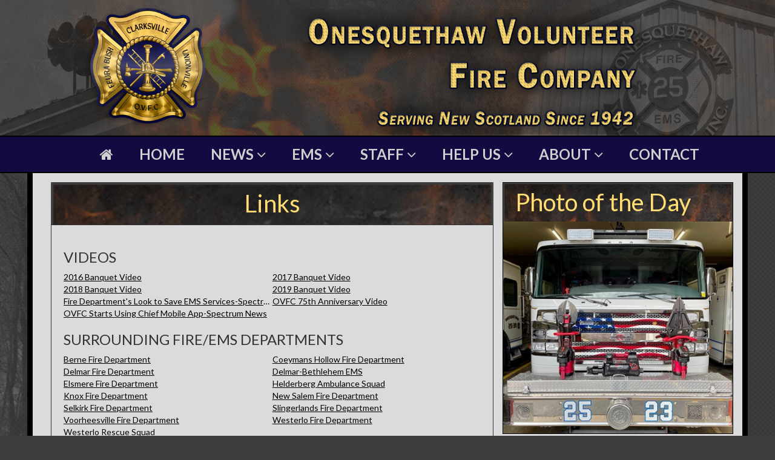

--- FILE ---
content_type: text/html;charset=UTF-8
request_url: https://onesquethaw.com/links
body_size: 4772
content:
<!DOCTYPE html><html><head>	
<meta name="author" content="Chief Web Design"/>
<meta name="copyright" content="Copyright (c) Chief Web Design"/>
	<meta charset="utf-8">
	<meta name="viewport" content="width=device-width, initial-scale=1.0, maximum-scale=1.0">
	<meta name="description" content="">
	<meta name="author" content="">
	<link rel="shortcut icon" href="/resources/images/favicon.png" type="image/png">  
		
		<title>
			Links -   Onesquethaw Volunteer Fire Company - New York

		</title>
	
	<link rel="stylesheet" href="https://chiefweb.blob.core.windows.net/chiefweb/css/chief.css" rel="stylesheet" />

	

<link href="/resources/css/bootstrap.css" type="text/css" rel="stylesheet"/>
<link href="/resources/css/font-awesome.css" type="text/css" rel="stylesheet"/>
<link href="/resources/css/custom.css" type="text/css" rel="stylesheet"/>
<link rel="stylesheet" href="/resources/css/animate.css">
<link rel="stylesheet" href="/resources/css/site.css">
<link href="/resources/css/responsive.css" type="text/css" rel="stylesheet"/>
<link href="/resources/css/owl.carousel.css" rel="stylesheet">
<link href="/resources/css/owl.theme.css" rel="stylesheet">
<link href="/resources/css/ctstyle.css" rel="stylesheet">

<!--[if IE]>
<link href="/resources/css/ctstyle-ie.css" rel="stylesheet">
<![endif]-->

<link rel="shortcut icon" href="/images/favicon.png" type="image/png"> 

<script src="/resources/js/jquery-1.9.1.min.js"></script> 
	<script src='https://www.google.com/recaptcha/api.js'></script></head><body>	<div class="wrapper">		<header>			<div class="head_section">
	<div class="container">
		<div class="row">
			<div class="col-md-4 col-sm-4 col-xs-4">
				<div class="logo_sec">
					<a href="/"><img src="/resources/images/logo.png" alt="img"/></a>
				</div>
			</div>
			<div class="col-md-8 col-sm-8 col-xs-8">
				<div class="head_text">
					<img src="/resources/images/onesquethaw.png" alt="img" class="img-responsive" >
				</div>
			</div>
		</div>
	</div>
</div>

<nav>
	<div class="nav_sec">
		<div class="container">
			<div class="row">
				<div class="col-md-12 col-sm-12">
					<div class="bar">
						<a href="#"><i class="fa fa-bars"></i></a>
					</div>
					<div class="navbar">
						<ul>
							<li><a href="/"><i class="fa fa-home"></i></a></li>
							
								<li><a href="/">Home</a></li>					
							
								<li class="dropdown">
									<a class="dropdown-toggle" href="/gallery" data-toggle="dropdown" role="button" aria-haspopup="true" aria-expanded="false">News
									<span class="fa fa-angle-down"></span>
									</a>
									<ul class="dropdown-menu">
										
											<li><a href="/gallery" target="">Photo/Stories</a></li>
										
											<li><a href="/incidents" target="">Live Run Log</a></li>
										
											<li><a href="/calendarevents" target="">Event Calendar</a></li>
										 
									</ul>
								</li>
							
							
								<li class="dropdown">
									<a class="dropdown-toggle" href="/EMS" data-toggle="dropdown" role="button" aria-haspopup="true" aria-expanded="false">EMS
									<span class="fa fa-angle-down"></span>
									</a>
									<ul class="dropdown-menu">
										
											<li><a href="/page/emergency-medical-services" target="">Emergency Medical Services</a></li>
										 
									</ul>
								</li>
							
							
								<li class="dropdown">
									<a class="dropdown-toggle" href="/staff" data-toggle="dropdown" role="button" aria-haspopup="true" aria-expanded="false">Staff
									<span class="fa fa-angle-down"></span>
									</a>
									<ul class="dropdown-menu">
										
											<li><a href="/staff/group/fire-officers" target="">Fire Line Officers</a></li>
										
											<li><a href="/staff/group/administrative-officers" target="">Administrative Officers</a></li>
										
											<li><a href="/profile/current" target="">Members</a></li>
										 
									</ul>
								</li>
							
							
								<li class="dropdown">
									<a class="dropdown-toggle" href="/page/donations" data-toggle="dropdown" role="button" aria-haspopup="true" aria-expanded="false">Help Us
									<span class="fa fa-angle-down"></span>
									</a>
									<ul class="dropdown-menu">
										
											<li><a href="/page/recruitment" target="">Volunteer With Us</a></li>
										
											<li><a href="/page/donations" target="">Donations</a></li>
										 
									</ul>
								</li>
							
							
								<li class="dropdown">
									<a class="dropdown-toggle" href="/page/history" data-toggle="dropdown" role="button" aria-haspopup="true" aria-expanded="false">About
									<span class="fa fa-angle-down"></span>
									</a>
									<ul class="dropdown-menu">
										
											<li><a href="/page/history" target="">History</a></li>
										
											<li><a href="/apparatus" target="">Apparatus</a></li>
										
											<li><a href="/page/station-one" target="">Station 1</a></li>
										
											<li><a href="/page/station-two" target="">Station 2</a></li>
										
											<li><a href="/page/station-three" target="">Station 3</a></li>
										
											<li><a href="/links" target="">Links</a></li>
										 
									</ul>
								</li>
							
							
								<li><a href="/page/contact-us">Contact</a></li>					
								
						</ul>
					</div>
				</div>
			</div>
		</div>
	</div>
</nav>		

	
					</header>			<div class="wrapper_bg">		<div class="middle_section">			<div class="container middle_bg">				<div class="col-md-8 col-sm-8 col-xs-12">					<div class="event_sec  wow fadeInLeft">						<div class="title_panel">							<h3>Links</h3>						</div>						<div class="ct_body">							<div class="links-index-v1">		<div class="group">			<h3>VIDEOS</h3>			<div class="links">														<div><a href="https://www.youtube.com/watch?v=tcAxr3kSLPQ" target="_blank">2016 Banquet Video</a></div>																		<div><a href="https://www.youtube.com/watch?v=wpqi2rSic6c" target="_blank">2017 Banquet Video</a></div>																		<div><a href="https://www.youtube.com/watch?v=mnV5MDBMnwY" target="_blank">2018 Banquet Video</a></div>																		<div><a href="https://www.youtube.com/watch?v=2GWDn1qkTE4&t=184s" target="_blank">2019 Banquet Video</a></div>																		<div><a href="http://spectrumlocalnews.com/nys/capital-region/news/2018/05/16/fire-departments-look-to-save-ems-services-with-reimbursement-law?fbclid=IwAR01Bl7NnGE6hX59Rg9IbhN03fbbkdR3fsoJNSYuVgpzNEW54JNrN4sWQuE" target="_blank">Fire Department's Look to Save EMS Services-Spectrum News</a></div>																		<div><a href="https://www.youtube.com/watch?v=We_c7zBdCA8&t=222s" target="_blank">OVFC 75th Anniversary Video</a></div>																		<div><a href="http://spectrumlocalnews.com/nys/capital-region/news/2018/08/30/new-app-helps-volunteer-firefighters-coordinate-responses-?fbclid=IwAR2BE_Foy6ZN8IOZUzdYhbQSmaJfgNwkeZMNAD46QzOyKy2rP0CXKjZo8Tg" target="_blank">OVFC Starts Using Chief Mobile App-Spectrum News</a></div>													</div>		</div>			<div class="group">			<h3>SURROUNDING FIRE/EMS DEPARTMENTS</h3>			<div class="links">														<div><a href="https://www.facebook.com/BerneVolunteerFireCompany/" target="_blank">Berne Fire Department</a></div>																		<div><a href="http://www.coeymanshollowfire.org/" target="_blank">Coeymans Hollow Fire Department</a></div>																		<div><a href="http://delmarfire.com/" target="_blank">Delmar Fire Department</a></div>																		<div><a href="https://delmarems.org/" target="_blank">Delmar-Bethlehem EMS</a></div>																		<div><a href="https://elsmerefire.org/" target="_blank">Elsmere Fire Department</a></div>																		<div><a href="https://www.facebook.com/HelderbergAmbulance/" target="_blank">Helderberg Ambulance Squad</a></div>																		<div><a href="https://www.knoxvfd.com/" target="_blank">Knox Fire Department</a></div>																		<div><a href="https://newsalemvfd.org/" target="_blank">New Salem Fire Department</a></div>																		<div><a href="http://selkirkfd.org/" target="_blank">Selkirk Fire Department</a></div>																		<div><a href="http://www.slingerlandsfirerescue.org/" target="_blank">Slingerlands Fire Department</a></div>																		<div><a href="http://voorheesvillefd.org/mainpage.php" target="_blank">Voorheesville Fire Department</a></div>																		<div><a href="https://www.facebook.com/WesterloFireRecruitment/" target="_blank">Westerlo Fire Department</a></div>																		<div><a href="https://www.facebook.com/WesterloRescueSquad/" target="_blank">Westerlo Rescue Squad</a></div>													</div>		</div>			<div class="group">			<h3>IMPORTANT INFORMATION </h3>			<div class="links">														<div><a href="http://www.albanycounty.com/Government/Departments/CountySheriff/acso-firetraining.aspx" target="_blank">Albany County Office of Fire Prevention</a></div>																		<div><a href="https://training.fema.gov/is/courseoverview.aspx?code=IS-100.c" target="_blank">ICS 100 FEMA Training</a></div>																		<div><a href="https://training.fema.gov/is/courseoverview.aspx?code=IS-800.c" target="_blank">ICS 800 FEMA Training</a></div>																		<div><a href="https://training.fema.gov/is/courseoverview.aspx?code=IS-700.b" target="_blank">ICS 800.B NIMS FEMA Training</a></div>																		<div><a href="https://www.remo-ems.com/" target="_blank">Regional Emergency Medical Organization (REMO)</a></div>													</div>		</div>			<div class="group">			<h3>LISTEN</h3>			<div class="links">														<div><a href="https://www.broadcastify.com/listen/feed/30817" target="_blank">Albany County Fire/EMS (Hear Onesquethaw here)</a></div>																		<div><a href="https://www.broadcastify.com/listen/feed/36327" target="_blank">Albany County Sheriffs and Bethlehem Police</a></div>																		<div><a href="https://www.broadcastify.com/listen/feed/3626" target="_blank">City of Albany and Colonie Fire/Ems</a></div>																		<div><a href="https://www.broadcastify.com/listen/feed/9779" target="_blank">Greene County Fire</a></div>													</div>		</div>	</div>							<div class="clearfix"></div>						</div>					</div>				</div>				<div class="col-md-4 col-sm-4 col-xs-12">					<div class="event_sec wow fadeInLeft">						<div class="row">							

	<div class="event_box fixed-thumbnail-height-350">
		<div class="text_bg">
			<h3>Photo of the Day</h3>
		</div>


		<a href="/gallery/detail/47775" title="">
			<img style='' class='img-responsive' alt='' height='' width='500' src='https://chiefcdn.chiefpoint.com/content/External/onesquethaw//articleimages/Article_ArticleGallery_47775_0860.jpeg/500' >
		</a>
		
		

	</div>
								<p>&nbsp</p>							

	<div class="event_box">
		<div class="text_bg">
			<h3>Upcoming Events</h3>
		</div>
		<ul>

		
							<li>
								<h4>Thu, Feb 5, 2026</h4>
								<p>
									
									   	
										<a href="https://onesquethaw.com/Calendarevents/2026/2/5/34337" data-toggle="tooltip" data-placement="auto" title="">
											Monthly Meeting 7PM
										</a>

										
									
		                   		
									
								</p>
							</li>
							
							
		                

						
							<li>
								<h4>Thu, Mar 5, 2026</h4>
								<p>
									
									   	
										<a href="https://onesquethaw.com/Calendarevents/2026/3/5/34337" data-toggle="tooltip" data-placement="auto" title="">
											Monthly Meeting 7PM
										</a>

										
									
		                   		
									
								</p>
							</li>
							
							
		                

						                                                                                   

	</ul>
	<div class="event_box_a">
	<p><a href="/calendarevents">View Full Calendar</a></p>
	</div>
	</div>

							<p>&nbsp</p>							

	<div class="event_box2">
		<div class="text_bg">
			<h3>Run Statistics</h3>
		</div>
	<!--table-->
		<div data-example-id="simple-responsive-table" class="bs-example">
			<div class="table-responsive">
				<table class="table table-striped">
					<tbody>
						<tr>													
							<td><span>Jan - </span> <span>24</span></td>
							<td><span>Jul - </span> <span>21</span></td>
						</tr>
						<tr>
							<td><span>Feb - </span> <span>32</span></td>
							<td><span>Aug - </span> <span>0</span></td>
						</tr>
						<tr>
							<td><span>Mar - </span> <span>26</span></td>
							<td><span>Sep - </span> <span>0</span></td>
						</tr>
						<tr>
							<td><span>Apr - </span> <span>25</span></td>
							<td><span>Oct - </span> <span>0</span></td>
						</tr>
						<tr>
							<td><span>May - </span> <span>34</span></td>
							<td><span>Nov - </span> <span>0</span></td>
						</tr>
						<tr>
							<td><span>Jun - </span> <span>17</span></td>
							<td><span>Dec - </span> <span>0</span></td>
						</tr>
					</tbody>
				</table>
			</div>
			<h3 class="yearTodate">Stats by Year:</h3>
			<div class="table-responsive">
				<table class="table table-striped">
					<tbody>
						<tr>
						
								<td>
									<span>
										2023 - </span> 
										<span>179
									</span>
								</td>
								
							
								<td>
									<span>
										2022 - </span> 
										<span>338
									</span>
								</td>
								
							
									</tr><tr>
								
								<td>
									<span>
										2021 - </span> 
										<span>299
									</span>
								</td>
								
							
								<td>
									<span>
										2020 - </span> 
										<span>314
									</span>
								</td>
								
							
						</tr>
					
						
					</tbody>
				</table>
			</div>
		</div>
	</div>	


		
		
								</div>					</div>				</div>			</div>		</div>					
<footer>
	<div class="footer">
		<div class="container">
			<div class="row">
				<div class="col-md-4 col-sm-4">
					<div class="midi_sec">
						<p>Onesquethaw Volunteer Fire Company</p>
						<p>P.O. Box E</p>
						<p>2178 Tarrytown Rd</p>
						<p>Clarksville, NY 12041</p>
						<p>
							<i class="fa fa-phone-square"></i>
							(518)-768-2823  
						</p>
					</div>
				</div>
				<div class="col-md-4 col-sm-4">
					<div class="footer_logo">
						<a href="https://www.chieftechnologies.net" target="_blank"><img src="/resources/images/footer_logo.png" alt="img"/></a>
						<p>&copy; 2026 Onesquethaw Volunteer Fire Company<br>All Rights Reserved</p>
					</div>
				</div>
				<div class="col-md-4 col-sm-4">
					<div class="footer_right">
						<ul class="social">
            <li><a href="https://twitter.com/OnesquethawFire" target="_blank"><i class="fa fa-twitter" aria-hidden="true"></i></a></li>
            <li><a href="https://www.facebook.com/OnesquethawVolunteerFireCompany/" target="_blank"><i class="fa fa-facebook" aria-hidden="true"></i></a></li>
            <li><a href="https://www.instagram.com/onesquethaw_vfc/?hl=en" target="_blank"><i class="fa fa-instagram" aria-hidden="true"></i></a></li>
          </ul>
						
						
		<p>Visits Today: 
					</div>
				</div>
			</div>
		</div>
	</div>

</footer>
	

<script src="/resources/js/jquery-1.9.1.min.js"></script> 
<script src="/resources/js/owl.carousel.js"></script>
<script src="/resources/js/bootstrap.min.js"></script>
<script src="/resources/js/photo-gallery.js"></script>
<script src="/resources/js/wow.js"></script>
<script>
	$(document).ready(function(){
		$(".bar").click(function(){
		$(".navbar").slideToggle();
	   });
	  $('.link-share').on('click',function(){
		$(this).next('.social-share-wrap').toggleClass('active');
	   });
	});
</script>
<script>
$("#owl-demo23").owlCarousel({
			autoplay:true,
			autoplayTimeout:3000,
			autoplayHoverPause:true,
			items : 1,
			dots: true,
			dotData:["a","a"],
			loop:true,
			pagination:true,
			nav:true,
			responsive:{
				0:{
		            items:1
		        },
		        600:{
		            items:2
		        },
		        1000:{
		            items:3
		        }
			}
		});


    wow = new WOW(
      {
        animateClass: 'animated',
        offset:       100,
        callback:     function(box) {
          //console.log("WOW: animating <" + box.tagName.toLowerCase() + ">")
        }
      }
    );
    wow.init();
    /*
    document.getElementById('moar').onclick = function() {
      var section = document.createElement('section');
      section.className = 'section--purple wow fadeInDown';
      this.parentNode.insertBefore(section, this);
    };*/
  </script>

<link rel="stylesheet" href="https://chiefweb.blob.core.windows.net/chiefweb/fancybox/jquery.fancybox.css?v=2.1.4" type="text/css" media="screen" />
<script type="text/javascript" src="https://chiefweb.blob.core.windows.net/chiefweb/fancybox/jquery.fancybox.pack.js?v=2.1.4"></script>


   
<script type="text/javascript">
	function isEDGE()
	{
	  if(navigator.appName == "Netscape")
	  {                     
	     return navigator.appVersion.indexOf('Edge') > -1; // EDGE
	  }       

	  return false;
	}

	$(function()
	{
		if (isEDGE())
		{

			$(".fixed-thumbnail-height").addClass("fixed-thumbnail-height-ie");
			$(".fixed-thumbnail-height-150").addClass("fixed-thumbnail-height-ie");
		}

		$(".fancybox").attr('rel', 'gallery').fancybox({
			openEffect	: 'elastic',
			closeEffect	: 'elastic',
			type : 'image',
			loop : false,
			helpers : {
	    		title : {
	    			type : 'over'
	    		}
	    	}
		});
		
		$(".galleryfancybox").attr('rel', 'gallery').fancybox({
			openEffect	: 'elastic',
			closeEffect	: 'elastic',
			type : 'image',
			loop : false,
			padding : 5,
			afterLoad:function(current, previous)
			{
				theID = $(this.element).attr('id');
				//console.log(current.href);
				//console.log('id is: '+theID);
				//console.log(previous ? previous.href : '-');
				//if (previous) {
		        //    console.info( 'Navigating: ' + (current.index > previous.index ? 'right' : 'left') );     
		        //}
				
				$.post(  
		            '/gallery/updateviews/',  
		            {id: theID, href: current.href},  
		            function(responseText){  
		            //    $("#result").html(responseText);  
		            },  
		            "html"  
		        );  
			},
			helpers : {
	    		title : {
	    			type : 'over'
	    		}
	    	}
		});

	});

</script>
</div>	</div><script defer src="https://static.cloudflareinsights.com/beacon.min.js/vcd15cbe7772f49c399c6a5babf22c1241717689176015" integrity="sha512-ZpsOmlRQV6y907TI0dKBHq9Md29nnaEIPlkf84rnaERnq6zvWvPUqr2ft8M1aS28oN72PdrCzSjY4U6VaAw1EQ==" data-cf-beacon='{"version":"2024.11.0","token":"9268bc1fc8af4abfb956b20beb629568","r":1,"server_timing":{"name":{"cfCacheStatus":true,"cfEdge":true,"cfExtPri":true,"cfL4":true,"cfOrigin":true,"cfSpeedBrain":true},"location_startswith":null}}' crossorigin="anonymous"></script>
</body>	</html>	

--- FILE ---
content_type: text/css
request_url: https://onesquethaw.com/resources/css/custom.css
body_size: 4819
content:
@import 'https://fonts.googleapis.com/css?family=Lato:100,100i,300,300i,400,400i,700,700i,900,900i';
@import 'https://fonts.googleapis.com/css?family=Lato:100,100i,300,300i,400,400i,700,700i,900,900i|Roboto:300,300i,400,400i,500,500i,700,700i,900,900i';
*{
padding:0;
margin:0;
list-style:none;
}
body{
    background-color: #3c3c3b;
	font-family: 'Lato', sans-serif;
}

.wrapper_bg{
    background-image:url("../images/bg-body.png");
    background-repeat:no-repeat;
}
.container{width:1190px;}
.head_section{
	background-image:url("../images/top_head_bg.jpg");
	background-repeat:no-repeat;
	background-size:100% 100%;
}
.head_text {
    margin-top: 12px;
    text-align: center;
    width: 80%;
}
.head_text p {
    color: #fff;
    font-size: 50px;
	margin: 0;
	line-height: 1;
	font-family: 'Lato', sans-serif;
	font-style: italic;
    font-weight: bold;
	text-shadow: 3px -2px 2px #d91334, -3px -2px 1px #d91334, -3px 2px 0px #d91334, 2px 2px 5px #d91334;
}
.head_text h4 {
    color: #fff;
    font-size: 90px;
    margin: 0;
	line-height: 0.8;
	font-family: 'Lato', sans-serif;
	font-style: italic;
    font-weight: bold;
	text-shadow: 3px -2px 2px #d91334, -3px -2px 1px #d91334, -3px 2px 0px #d91334, 2px 2px 5px #d91334;
}
.head_text span {
   color: #fff;
    display: block;
    font-family: 'Lato', sans-serif;
    font-size: 23px;
    line-height: 3;
	font-style: italic;
    font-weight: bold;
    text-shadow: 3px -2px 2px #d91334, -3px -2px 1px #d91334, -3px 2px 0 #d91334, 2px 2px 5px #d91334;
}
.logo_sec{
	text-align:center;
}
.logo_sec img {
    margin-right: 30px;
    padding: 13px 1px;
    width: 60%;
}
/*=======navbar==============*/
.nav_sec {
   /* background:url("../images/navigation.png") repeat-x 0 0 ;*/
	padding:6px 0;
	background: #120b41;
	padding: 6px 0;
	border-bottom: 2px solid black;
	border-top: 2px solid black;
}
.navbar ul{
	margin:0;
}
.navbar {
    margin: 0;
    text-align: center;
}
.navbar {
    margin: 0;
    text-align: center;
	padding-left: 40px;

    min-height: 30px;

}
.navbar li{
	display:inline-block;
	margin: 0;
}
.navbar li a {
    color: #cfcfcf;
    display: block;
    font-family: 'Lato', sans-serif;
	font-weight:600;
    font-size: 24px;
    padding: 5px 20px;
    text-decoration: none;
    text-transform: uppercase;
}

.navbar li a:hover {
    color: #ffdd73;
}

/*=======carousel=========*/
  .carousel-inner > .item > img,
  .carousel-inner > .item > a > img {
      width: 100%;
      margin: auto;
  }
.carousel-indicators .active{
	background:#000;
	height:15px;
	width:15px;
	margin:1px;
}
.carousel-indicators li{
	border:1px solid #000;
	height:15px;
	width:15px;
}
.carousel-indicators li{
	
}
/*======banner===========*/
.text_news h3 {
    color: #585857;
    font-size: 72px;
	font-family: 'Lato', sans-serif;
    text-align: center;
}
.middle_bg{
	background:#dbdbdb;
	border-right: 9px solid #000;
	border-left: 9px solid #000;
	padding-bottom: 30px;
}
/*=======owl-carousel=========*/
.wow_slider {
    text-align: center;
	margin-top:30px;
	position:relative;
}
.news_link a {
    color: #585857;
	background: url("../images/setting.png")no-repeat center left / contain;
    font-size: 22px;
    padding: 2px 15px;
    text-decoration: none;
    padding-left:50px;
	display:inline-block;
}
.news_link {
    bottom: 0;

    right: 0;
    float:right;
	width:20%;
}
.owl-item {

	padding:0 10px ;
}
.owl_box > h4 {
    color: #313131;
    font-size: 24px;
	font-family: 'Lato', sans-serif;
	font-weight:600;
}
.owl_box > h4 a{
    color: #313131;

}
.owl_box > p {
    font-size: 16px;
    padding: 10px 30px 15px 10px;
    text-align: center;
	margin:0;
	font-family: 'Lato', sans-serif;
}
/* .owl_box a {
    background: #d91334 none repeat scroll 0 0;
    border-radius: 7px;
    display: block;
    font-size: 20px;
    margin: auto;
    padding: 5px 4px;
    text-align: center;
    width: 40%;
	color:#fff;
	text-decoration:none;
	font-family: 'Lato', sans-serif;
} */
.owl_box {
    background: #d6d6d6 none repeat scroll 0 0;
    border: 1px solid #333;
    padding: 6px 8px 15px 7px;
	margin-bottom: 15px;
}
.owl_box > img {
    width: 100%;
}
.owl-theme .owl-controls .owl-page span{
	background:none !important;
	border:2px solid #585857 !important;
}
.owl-theme .owl-controls .owl-page.active span, .owl-theme .owl-controls.clickable .owl-page:hover span{
	background:#585857 !important;
}
.owl-theme .owl-controls .owl-page span{
	width:20px !important;
	height:20px !important;
	margin:4px 3px !important;
}
/******event_section************/
.text_bg{
	background-image:url("../images/text_bg.png");
	background-repeat:no-repeat;
	background-size:cover;
}
.text_bg > h3 {
    color: #ffdd73;
    font-size: 40px;
	font-family: 'Lato', sans-serif;
	padding: 10px 20px;
	margin:0;
}
.event_box > img {
    width: 100%;
}
.event_box h4 {
    color: #102977;
    font-size: 20px;
    margin: 0;
	font-family: 'Lato', sans-serif;
	font-weight:600;
}
.event_box p {
    color: #000;
    font-size: 18px;
    margin: 0;
	font-family: 'Lato', sans-serif;
}
.event_box li {
    border-bottom: 1px solid #000;
    padding: 20px 0;
	 margin: 0;
}
.event_box > ul {
    margin: 0;
    padding: 5px 25px;
}
.event_box {
    border: 1px solid #000;
}
.event_box a {
    color: #000;
    text-decoration: underline;
}

.event_box a:hover {
    color: Red;
}

.event_box li:nth-last-child(1) {
    border: medium none;
}
.event_box_a a {
	background: url("../images/setting.png")no-repeat center left / contain;
	border-radius: 9px;
	color: #000;
	display: block;
	font-size: 24px;
	margin: auto auto 15px; 
	padding: 8px 6px;
	text-align: right;
	text-decoration: none;
	width: 75%;
	font-family: 'Lato', sans-serif;
	font-weight:600;
}
.rec_text h3 {
    font-size: 18px;
    margin: 0;
	color: #102977;
	font-family: 'Lato', sans-serif;
	font-weight:600;
}
.rec_text p {
    font-size: 16px;
    margin: 0;
	font-family: 'Lato', sans-serif;
}
.event_box2 li {
    border-bottom: 1px solid #000;
    padding: 11px 0;
	 margin: 0;
}
.event_box2 > ul {
    margin: 0;
    padding: 5px 25px;
}
.event_box2 {
    border: 1px solid #000;
}
.event_box2 li:nth-last-child(1) {
    border: medium none;
}
.event_box2 a {
    background: url("../images/sound.png")no-repeat center left / contain;
	border-radius: 9px;
	color: #000;
	display: block;
	font-size: 24px;
	margin: auto auto 15px;
	padding: 8px 6px;
	text-align: right;
	text-decoration: none;
	width: 75%;
	font-family: 'Lato', sans-serif;
	font-weight:600;
}
.event_box2 > p {
    margin: 0;
}
/**************car_section**********/
.mission{
	background-image: url("../images/mission_background.png");
    background-repeat: no-repeat;
    background-size: cover;
    border-bottom: 2px solid #000;
    border-top: 2px solid #000;
    padding: 40px 0;
    min-height: 450px;
}
.inside_text > h4 {
    color: #ffdd73;
    font-family: "Lato",sans-serif;
    font-size: 55px;
    font-style: italic;
    font-weight: bold;
    letter-spacing: 1px;
    text-shadow: 2px -2px 1px #000, -2px -2px 1px #000, -2px 2px 1px #000, 2px 2px 1px #000;
}
.inside_text > p {
    color: #ffdd73;
    font-size: 27px;
    line-height: 30px;
    width: 82%;
	font-family: 'Lato', sans-serif;
	font-weight:600;word-spacing:2px;
	letter-spacing:1px;
}
.down_logo{
	text-align:center;
}
.down_logo > img {
    *margin-top: 24px;
    width: 80%;
}
/*==============gallery_sec===============*/
ul {         
	  padding:0 0 0 0;
	  margin:0 0 0 0;
  }
	  ul li {     
		  list-style:none;
		  margin-bottom:25px;           
	  }
	  ul li img {
		  cursor: pointer;
	  }
	  .modal-body {
		  padding:5px !important;
	  }
	  .modal-content {
		  border-radius:0;
	  }
	  .modal-dialog img {
		  text-align:center;
		  margin:0 auto;
	  }
    .controls2{          
        color: #333;
		display: block;
		font-size: 15px;
		font-weight: bold;
		padding-top: 5px;
		text-transform: capitalize;
		width: 50px;
		text-decoration:none !important;
    }
    .next {
        float:right;
        text-align:right;
		text-transform:capitalize;
		color:#333;
		text-decoration:none !important;
    }
      /*override modal for demo only*/
      .modal-dialog {
          max-width:500px;
          padding-top: 90px;
      }
      @media screen and (min-width: 768px){
          .modal-dialog {
              width:500px;
              padding-top: 90px;
          }          
      }
      @media screen and (max-width:1500px){
          #ads {
              display:none;
          }
      }
.img-responsive {
    width: 100%;
}
.middle_bg2 {
    background: #d6d6d6 none repeat scroll 0 0;
    padding: 20px 15px;
	border-left: 9px solid #000;
    border-right: 9px solid #000;
}
.right_text_sec{
	background-image:url("../images/block_background_2.png");
	background-repeat:no-repeat;
	background-size:100% 100%;
	border: 1px solid #333;
}
.employment{background-image:url("../images/employment.png");}
.right_box{
	background-image:url("../images/text_bg.png");
	background-repeat:no-repeat;
	background-size:cover;
}
.right_box > h4 {
    color: #ffdd73;
    font-family: 'Lato', sans-serif;
    font-size: 40px;
    margin: 0;
    padding: 12px;
    text-align: center;
}
.right_text_sec > p {
    color: #343434;
    font-size: 18px;
	font-family: 'Lato', sans-serif;
	padding:12px 38px;
	text-align:center;
	margin:0;
}
.right_text_sec a {
    background: url("../images/setting.png")no-repeat center left / contain;
	border-radius: 9px;
	color: #000;
	display: block;
	font-size: 24px;
	margin: auto auto 15px;
	padding: 8px 6px;
	text-align: right;
	text-decoration: none;
	width: 75%;
	font-family: 'Lato', sans-serif;
	font-weight:600;
}
.gallery_box {
    background: #d6d6d6 none repeat scroll 0 0;
    border: 1px solid #333;
    padding: 8px 15px 0;
}
.right_sec:nth-child(2) {
    margin-top: 21px;
}
/***********************/
.title_panel{
	background-image:url("../images/text_bg.png");
	background-repeat:no-repeat;
	background-size:cover;
}
.title_panel > h3 {
    color: #ffdd73;
    font-size: 40px;
    margin: 0;
    padding: 13px 15px;
    text-align: center;
	font-family: 'Lato', sans-serif;
}
.table{
	margin:0;
}
.table tr td{
	padding: 8px 20px !important;
	font-size: 15px;
	font-family: 'Roboto', sans-serif;
	
}
.table tr:nth-child(even){
	background-color: #cbcac9;
}
.table tr:nth-child(odd){
	background-color: #d6d6d6 !important;
}
.inner-box-border > h4 {
    color: #6f0c08;
    font-family: 'Roboto', sans-serif;
    font-size: 24px;
    font-weight: 600;
    text-align: center;
	letter-spacing: 1px;
}
.inner-box-border {
    border: 1px solid #333;
    
}
.inside_icon a {
    margin-right: 15px;
}
.inside_icon {
    background: #d6d6d6 none repeat scroll 0 0;
    border: 1px solid #333;
    padding: 25px 6px;
    text-align: center;
}
.block_sec {
    float: left;
    text-align: center;
    width: 33%;
	margin:0 15px;
}
.new-sec{float:right;}
.inside_box1 {
    border: 1px solid #333;
    padding: 21px 40px;
}
.demo_text > p {
    color: #343434;
    font-size: 18px;
    padding: 12px 15px;
    text-align: center;
	font-family: 'Lato', sans-serif;
}
.demo_text{
	background-image:url("../images/block_background_1.png");
	background-repeat:no-repeat;
	background-size:cover;
	*padding-bottom: 25px;
	border:1px solid #333;
}
.demo_text a {
    background: url("../images/setting.png")no-repeat center left / contain;
	border-radius: 9px;
	color: #000;
	display: block;
	font-size: 24px;
	margin: auto auto 15px;
	padding: 8px 6px;
	text-align: right;
	text-decoration: none;
	width: 75%;
	font-family: 'Lato', sans-serif;
	font-weight:600;
}
.smart_sec > img {
    margin-top: 15px;
    width: 100%;
}
.block_sec > a {
    color: #000;
    font-size: 18px;
	font-family: 'Lato', sans-serif;
}

.block_sec a:hover {
    text-decoration: underline;
}

.icon_sec {
    margin-top: 22px;
}
.gallery_box li {
    margin-bottom: 20px;
}
.link_section {
    float: right;
    width: 40%;
}
.link_section p{
	margin:0;
}
.photo_collection {
	background-image:url("../images/text_bg.png");
	background-repeat:no-repeat;
	background-size:cover;
    float: left;
    width: 45%;
}
.photo_collection > h4 {
    color: #ffdd73;
    font-size: 40px;
	font-family: 'Lato', sans-serif;
	margin: 0;
    padding: 12px 15px;
}
.link_section a {
    background: url("../images/setting.png")no-repeat center left / contain;
    border-radius: 8px;
    color: #000;
    display: block;
    font-size: 24px;
    text-align: center;
    text-decoration: none;
	margin-top: 20px;
    padding: 5px 0;
	font-family: 'Lato', sans-serif;font-weight:600;
}
.gallery_division {
    margin-bottom: 10px;
}
.event_sec {
    margin-top: 15px;
}
/*==================*/
.wow:first-child {
  visibility: hidden;
}
/*=======footer==========*/
.footer{
	background:#48423b;
	 padding: 100px 0;
	 background: url("../images/footer_bg.jpg")no-repeat center left / cover;
}
.footer_right > p {
    color: #cbcaca;
    font-size: 16px;
    text-align: right;
	font-family: 'Roboto', sans-serif;
}

.station_main .title_panel > h3
{
	font-size:30px;
}
.station_sec .img-responsive
{
	height:200px;
	object-fit: cover;
	object-position:center center;
	border:1px solid black;
}

ul.social{width: 100%;   margin:20px 0 20px 30px; text-align: left;}
ul.social li{display: inline-block;}
ul.social li a{display: block; width: 80px; height: 80px; line-height: 80px;background: #273494; text-align: center;line-height: 80px; color: #fff; font-size: 36px;}
ul.social li:nth-child(1) a{background: #55c3e1;}
ul.social li:nth-child(2) a{background: #1c6ab5;}
ul.social li:nth-child(3) a{background: #e44444;}
ul.social li:nth-child(4) a{background: #6d4c41;}
ul.social li a:hover{background: #273494;}

.footer ul.social{width: 100%;  float: right; padding-left:100px; text-align: left;margin-bottom: 30px;}
.footer ul.social li{display: inline-block;float:right}
.footer ul.social li a{display: block; width: 40px; height: 40px; line-height: 40px;background: #273494; text-align: center;line-height: 40px; color: #fff; font-size: 16px;}
.footer ul.social li:nth-child(1) a{background: #55c3e1;}
.footer ul.social li:nth-child(2) a{background: #1c6ab5;}
.footer ul.social li:nth-child(3) a{background: #e44444;}
.footer ul.social li:nth-child(4) a{background: #6d4c41;}
.footer ul.social li a:hover{background: #273494;}
.midi_sec > h3 {
    color: #fff;
    font-size: 24px;
	font-family: 'Roboto', sans-serif;
}
.midi_sec > p {
    color: #fff;
    font-size: 18px;
	font-family: 'Roboto', sans-serif;
}
.footer_logo a {
    color: #fff;
    display: block;
    font-size: 16px;
    text-decoration: none;
	font-family: 'Roboto', sans-serif;
}
.footer_logo{
	text-align:center;
}
.footer_logo > p {
    margin: 20px;
    padding: 0 40px;
    color: #fff;	
}
.midi_sec > p:nth-child(4) {
    margin-top: 30px;
}
.midi_sec > p i {
    font-size: 25px;
    margin-right: 5px;
}
/************/
.bar {
    display: none;
}
.dropdown-menu > li {
    width: 100%;
}
.dropdown ul li a {
    color: #000;
    font-size: 20px;
}
.dropdown-menu li a:hover{
	color:#ffdd73;
    background-color: #0e2469 !important;

}
.dropdown-menu {
   
}
.table > thead > tr > th, .table > tbody > tr > th, .table > tfoot > tr > th, .table > thead > tr > td, .table > tbody > tr > td, .table > tfoot > tr > td{line-height:24px;}
.share_icon {
    margin-bottom: 14px;
}
.carousel-caption{background:url(../images/overlay_slider.png)no-repeat 0 0 / cover;width:100%;height:100%;top:0;left:0;}
.station_sec{border: 1px solid #333;padding:10px;}
.station_sec .media {
    padding: 10px 20px; 
}
.media-left > img {
    bottom: 30px;
    position: absolute;
    right: 45px;
}
.station_sec .media  .media-body p{text-align:left;font-size:18px;color:#343434;}

.inside_message {
    position: relative;
    text-align: center;
}
.inside_message a {
    color: #696969;
    margin-right: 10px;
}
.social-share-wrap {
    background-color: #454545;
    border-radius: 5px;
    display: none;
    position: absolute;
    right: 0;
    top: -120px;
    width: 224px;
    z-index: 999;
}
.social-share-wrap.active {
    display: block;
}
.social-share-wrap a {
    background: rgba(0, 0, 0, 0) url("../images/icon-social-share.png") no-repeat scroll 0 0;
    float: left;
    height: 46px;
    margin: 5px;
    width: 46px;
}
.social-share-wrap a.ssw-fb {
    background-position: 0 0;
}
.social-share-wrap a.ssw-tw {
    background-position: -52px 0;
}
.social-share-wrap a.ssw-gp {
    background-position: -105px 0;
}
.social-share-wrap a.ssw-li {
    background-position: -157px 0;
}
.social-share-wrap a.ssw-wa {
    background-position: -209px 0;
}
.social-share-wrap a.ssw-wc {
    background-position: -261px 0;
}
.social-share-wrap a.ssw-msg {
    background-position: -314px 0;
}

.table-responsive table{
    margin-bottom:0;
}
.yearTodate{
    color:#6f0c08;
    font-size:24px;
    padding:5px 0;
    text-align:center;
    background:transparent;
    margin:10px 0;
}
.table-striped > tbody > tr td{
    border:0;
    font-size:18px;
    padding:5px 8px 5px 34px;
    height:36px;
    border:1px solid rgba(235,186,91,.1);
}
.table-striped > tbody > tr:nth-of-type(2n+1){
    background-color: transparent;
}
.table-striped > tbody > tr:nth-of-type(2n+2){
    background-color: #cbcac9;
}

.ct_body {
    border: 1px solid #333;
    padding:20px;
}

.ct_body p {
    font-size:18px;
    color:#343434;
}

.ct_body a {
    text-decoration: underline;
    color:#343434;
}

.ct_body a:hover {
    color:Red;
}

.biglink a {
    background: url("../images/setting.png")no-repeat center left / contain;
    border-radius: 9px;
    color: #000;
    display: block;
    font-size: 24px;
    padding: 8px 60px;
    text-align: left;
    text-decoration: none;
    width: 75%;
    font-family: 'Lato', sans-serif;
    font-weight:600;
    
 }
 
.page-index
{
	padding:0;
}
.page-index ul li
{
	margin-left:30px;
	list-style:circle;
}

--- FILE ---
content_type: text/css
request_url: https://onesquethaw.com/resources/css/responsive.css
body_size: 3263
content:
/* @media only screen and (max-width:1920px){
	.container{
		width:90%;
	}
	.head_section{
		height:275px;
	}
	.logo_sec {
		text-align: right;
	}
	.logo_sec img {
		margin-right: 7px;
		padding: 18px 1px;
		width: 40%;
	}
	.head_text {
		margin-top: 39px;
		text-align: center;
		width: 70%;
	}
	.owl-item {
		margin-left: 25px !important;
		width: 395px !important;
	}
	.event_box > img {
		height: 400px;
		width: 100%;
	}
	.event_box li{
		padding: 28px 0;
	}
	.event_box2 li{
		padding: 19px 0;
	}
	.down_logo > img {
		margin-top: 20px;
		width: 50%;
	}
	.right_text_sec > p{
		padding:65px 133px;
	}
	.right_text_sec a{
		margin:auto auto 35px;
	}
	.inside_box1{
		padding:28px 40px;
	}
	.inside_icon{
		padding:28px 6px;
	}
	.table tr td{
		padding:9px 20px !important;
	}
}
@media only screen and (max-width:1600px){
	.right_text_sec > p {
		padding: 35px 73px;
	}
	.demo_text > p{
		padding:22px 45px;
	}
	.inside_box1{
		padding:14px 40px;
	}
	.head_text p{
		font-size:45px;
	}
	.head_text h4{
		font-size:80px;
	}
	.head_text span{
		font-size:20px;
	}
	.event_box > img{
		height:350px;
	}
	.event_box li {
		padding: 20px 0;
	}
	.event_box2 li {
		padding: 11px 0;
	}
	.right_text_sec a {
		margin: auto auto 15px;
	}
	.right_text_sec > p {
		padding: 41px 58px;
	}
	.owl-item {
		margin-left: 25px !important;
		width: 430px !important;
	}
} */
@media only screen and (max-width:1366px){
	.head_text{
		margin-top:5px;
	}
	.logo_sec img{
		margin-right:0;
	}
	.head_text{
		width: 80%;
		margin-top:15px;
	}
	.right_text_sec > p {
		padding: 20px 45px;
	}
	.owl_box > h4 {
		font-size: 24px;  
	}
}
@media only screen and (max-width:1200px){
	.container{width:90%}
.navbar li a{padding: 5px 20px;font-size:20px;}
.logo_sec {text-align: right;}
.head_text p{font-size: 40px;}
.head_text h4{font-size: 75px;}
.head_text span{font-size: 20px;}
.head_text{margin-top: 20px;}
.logo_sec img{margin-right: 7px;padding: 22px 0;width: 45%;}
.head_section{background-size:cover;}

.text_bg > h3{font-size:35px;padding:10px 12px;}
.event_box a,.event_box2 a{font-size:20px;}
.event_box2 li{padding:5px 0;}
.event_box li{padding:13px 0;}
.down_logo > img{width: 70%;}
.inside_text > p{width: 100%;}
.right_text_sec a{font-size:20px;}
.right_text_sec > p {padding: 15px;}
.gallery_box li{margin-bottom:25px;margin-top:5px;}
.table tr td {padding: 9px 10px !important;}
.demo_text > p {padding: 25px 15px;}
.inside_box1 {padding: 9px 10px;}
.event_box > img {
    height: auto;
}
.link_section a{
	font-size:20px;
}
.station_main{margin-top:10px;}
.news_link{width:27%;}
.social-share-wrap {
    bottom: 0;
    top: auto;
    width: auto;
}
}

@media only screen and (max-width:1140px){
	.text_news h3{font-size:50px;}
.head_section {height: 170px;}
.head_text p {font-size: 35px;}
.head_text h4 {font-size: 65px;}
.head_text span {font-size: 18px;}
.navbar li a {font-size: 20px;padding: 5px 10px;}
.logo_sec img {margin-right: 0;padding: 10px 0; width: 45%;}

.owl_box > h4{font-size: 20px;}
.owl_box a{width: 70%;}
.text_bg > h3{font-size: 30px;}
.event_box h4{font-size:18px;margin-bottom:6px;}
.event_box p{font-size:15px;}
.event_box > ul{padding: 5px 15px;}
.event_box2 > ul{padding: 5px 15px;}
.rec_text h3{font-size:16px;}
.rec_text p{font-size:14px;}
.event_box a, .event_box2 a {font-size:20px;}
.event_box li {padding: 8px 0;}
.event_box2 a{margin: auto auto 15px;}
.event_box2 li {padding: 2px 0;}
.car_section{background-size: 100% 100%;}
.inside_text > p{font-size: 22px;}
.inside_text > h4{font-size: 40px;}
.photo_collection > h4{font-size: 30px;}
.link_section a{font-size: 18px;}
.right_text_sec a {font-size: 20px;}
.right_text_sec > p{ font-size: 17px;padding: 4px 15px;}
.title_panel > h3{font-size: 30px;}
.inside_icon img {width: 35%;}
.demo_text a{font-size:20px;}
.table tr td {padding: 6px 10px !important;}
.inside_icon {padding:37px 6px;}
.demo_text > p{font-size: 17px;}
.midi_sec > h3{font-size: 22px;}
.midi_sec > p{font-size: 16px;}
.footer_logo > p{padding: 0 15px;}
.footer_right > p{font-size: 14px;}
.footer_logo a{font-size: 14px;}
.footer_logo > img {margin-bottom: 10px;}
.owl_box a {
    font-size: 16px;
}
.media-left > img{position:static;}
.media-left, .media > .pull-left {
    display: block;
    padding-left: 10px;
    padding-right: 0;
    width: 100% ;
}
.demo_text > p {padding: 8px 15px;}
.block_sec{margin:15px;}
.event_box > img {
    height:257px;
	object-fit:cover;
}
}
@media only screen and (max-width:1030px){
	.demo_text a{font-size:13px;}
	.event_box > img{height:260px;}
	.event_box a, .event_box2 a,.right_text_sec a,.demo_text a{font-size:17px;}
	.demo_text > p{margin-bottom:5px;}
	.block_sec{margin:10px 15px;}
}
@media only screen and (max-width:980px){
.text_news h3 {font-size:45px;}
.event_box > img {height: 254px;}
.block_sec {margin: 28px 15px;}
.demo_text > p {font-size: 16px;}
.inside_icon img {width: 40%;}
.right_text_sec > p{font-size:16px;}

.text_bg > h3 {font-size: 25px;}
.event_box a{margin: auto auto 15px;}
.event_box a, .event_box2 a {font-size: 16px;}
.inside_text > h4 {font-size: 45px;}
.inside_text > p {font-size: 22px;}
.photo_collection > h4 {font-size: 25px;}
.right_box > h4{font-size: 25px;}
.table tr td{font-size: 14px;}
.inner-box-border > h4{font-size: 18px;}
.block_sec > img {width: 65%;}
.demo_text > p {padding: 13px 15px;}
.right_text_sec a {font-size: 17px;}
.right_text_sec > p{padding: 7px 15px;}
.link_section a {
    font-size: 16px;
}
.table > thead > tr > th, .table > tbody > tr > th, .table > tfoot > tr > th, .table > thead > tr > td, .table > tbody > tr > td, .table > tfoot > tr > td{line-height:13px;}

}
@media only screen and (max-width:900px){
.navbar li a {font-size: 22px;padding: 5px 15px;}
.head_text{width: 90%;}
.logo_sec img{width:50%;}
.text_news h3 {font-size: 50px;}
.social-share-wrap{right:auto;left:0;}
.owl_box > h4 {font-size: 16px;}
.owl_box > p {font-size: 14px;}
.owl_box a {font-size: 16px;}
.text_bg > h3 {font-size: 22px;}
.event_box h4 {font-size: 17px;}
.event_box p {font-size: 13px;}
.event_box a, .event_box2 a {font-size: 12px;} 
.news_link {
    width: 36%;
}
.block_sec{margin:0 14px;}
.rec_text h3 {font-size: 14px;}
.rec_text h3 {font-size: 12px;}
.inside_text > p {font-size: 20px;}
.link_section a {font-size: 13px;}
.photo_collection > h4 {font-size: 22px;}
.right_box > h4 {font-size: 22px;}
.right_text_sec a {font-size: 15px;}
.right_text_sec > p{font-size: 15px;}
.title_panel > h3 {font-size: 22px;}
.table tr td {padding: 6px 10px !important;font-size: 12px;}
.demo_text a {font-size: 15px;}
.demo_text > p {font-size: 16px;}
.midi_sec > h3 {font-size: 18px;}
.midi_sec > p {font-size: 14px;}
.footer_right > p {font-size: 12px;}
.footer_logo a {font-size: 12px;}
.event_box h4{font-size:14px;}
.event_box2 li {
    padding: 6px 0 7px;
}
.event_box li {
    padding: 4px 0;
}
.event_box li {
    padding: 4px 0;
}
.demo_text > p {
    font-size: 14px;
	padding: 5px 15px;
}
.station_sec .media .media-body p{
	font-size:14px;
}
}
@media only screen and (max-width:800px){
.head_text p {font-size: 30px;}
.head_text h4 {font-size: 50px;}
.head_text span {font-size: 14px;}
.head_section {height: 145px;}
.navbar li a {font-size: 20px;padding: 5px 12px;}
.text_news h3 {font-size: 40px;}

.event_box a{width:85%;}
.event_box2 a{width:85%;}
.right_text_sec a,.demo_text a{width:95%;}
.right_text_sec > p {font-size: 14px;padding: 7px 13px;}
.table tr td {font-size: 11px;padding: 1px 10px !important;}
.block_sec > p{font-size:14px;}

.inside_box1 {padding: 25px 5px;}
.inside_icon {padding: 30px 5px;}
.midi_sec > h3 {font-size: 16px;}
.event_box2 li {
    padding: 3px 0;
}
.station_sec .media .media-body p {
    font-size: 16px;
}
}
@media only screen and (max-width:768px){

.text_bg > h3 {
    font-size: 20px;
}
.photo_collection > h4 {
    font-size: 19px;
}
.link_section a {
    font-size: 13px;
}
.table tr td {
    font-size: 10px;
    padding: 2px 9px !important;
}
.navbar li a {
    font-size: 20px;
    padding: 5px 10px;
}
.inside_box1 {
    padding: 18px 5px;
}
.demo_text > p{
	padding:12px 15px;
	margin:0;
}
.rec_text p {
    font-size: 13px;
}
}
@media only screen and (max-width:767px){
.bar {
    display: block;
    margin-bottom: 10px;
    text-align: right;
    z-index: 9999;
}
.navbar{
	display: none;
}
.bar > a i {
    border: 1px solid #fff;
    color: #fff;
    font-size: 25px;
    margin-top: 5px;
    padding: 3px 7px;
}
.navbar li {
    display: block;
    text-align: left;
}
.navbar{
	padding:0;
}
.logo_sec {text-align: center;}
.logo_sec img {width: 50%;}
.head_text p {font-size: 25px;}
.head_text h4 {font-size: 40px;}
.head_text span {font-size: 13px;}
.text_bg > h3 {font-size: 35px;}
.event_box h4 {font-size: 24px;}
.event_box p {font-size: 18px;}
.event_box a, .event_box2 a {font-size: 22px;}
.rec_text h3 {font-size: 20px;}
.rec_text p {font-size: 18px;}
.event_box li {padding: 20px 0;}
.event_box a {margin: auto auto 25px;}
.event_box2 li {padding: 20px 0;}
.event_box2 a {margin: auto auto 25px;}
.down_logo > img {width: 30%;margin:0;}
.photo_collection > h4 {font-size: 30px;}
.link_section a {font-size: 16px;}
.right_box > h4 {font-size: 35px;}
.right_text_sec > p {font-size: 22px;padding: 61px 100px;}
.right_text_sec a {font-size: 22px;}
.title_panel > h3 {font-size: 35px;}
.table tr td {font-size: 16px; padding: 10px 15px !important;}
.inner-box-border > h4 {
    font-size: 22px;
}
.block_sec > p {
    font-size: 16px;
}
.demo_text > p {
    padding: 36px 100px;
	font-size: 22px;
}
.demo_text a {
    font-size: 22px;
}
.event_box,.comunity_center,.lst_bg_tex{
	margin-bottom:25px;
}
.midi_sec > h3 {
    font-size: 24px;
}
.midi_sec > p {
    font-size: 18px;
}
.footer_logo a {
    font-size: 16px;
}
.footer_right > p {
    font-size: 16px;
	text-align:left;
}
.footer_logo {
    margin: 40px 0;
    text-align: left;
}
.footer{
	 padding: 30px 0;
}
.gallery_box{
	margin-bottom:20px;
}
.event_box a{width:70%;}
.event_box2 a{width:70%;}
.right_text_sec a,.demo_text a{width:80%;}
}
@media only screen and (max-width:640px){
.photo_collection > h4 {font-size: 26px;}.inside_icon img {width: 25%;}
.news_link {
    width: 100%;
    clear:both;
	right:0 !important;
}

}
@media only screen and (max-width:600px){
	.text_news h3 {
    font-size: 30px;
}

.news_link {
    bottom: 0%;
    position:relative;
    right: 32%;
}
.event_box{
	margin-top:40px !important;
}

.right_text_sec > p{
	padding: 40px 66px;
}
}
@media only screen and (max-width:484px){
	.logo_sec img {
    width: 80%;
}
.photo_collection{
	width:100%;
}
.link_section{
	width:100%;
}
.link_section a {
    font-size: 20px;
}
.right_text_sec > p{
	padding:35px 15px;
}
.demo_text > p{
	padding:10px;
}
.inside_text > h4 {
    font-size: 40px;
}
.inside_text > p {
    font-size: 18px;
}
.event_box{margin-top: 60px;}
.news_link{bottom: -13%;right: 26%;}
.news_link {
    width: 93%;
	right:0 !important;
}
.event_box a{width:85%;}
.event_box2 a{width:85%;}
.right_text_sec a,.demo_text a{width:95%;}
}

@media only screen and (max-width:414px){
	.text_news h3 {
    font-size: 25px;
}

.head_text h4 {
    font-size: 30px;
}
.head_section {
    height: 115px;
}
.table tr td {
    font-size: 16px;
    padding: 10px !important;
}
}
@media only screen and (max-width:375px){
	.logo_sec img {
    width: 100%;
}
.head_text h4 {
    font-size: 30px;
}
.head_text p {
    font-size: 20px;
}
.head_text span {
    font-size: 10px;
}
.head_section {
    height: 115px;
}
.text_news h3 {
    font-size: 20px;
}
.text_bg > h3 {
    font-size: 25px;
}
.event_box h4 {
    font-size: 20px;
}
.event_box p {
    font-size: 16px;
}
.event_box a, .event_box2 a {
    font-size: 17px;
}
.right_text_sec a {
    font-size: 18px;
}
.demo_text a {
    font-size: 18px;
}
.rec_text h3 {
    font-size: 16px;
}
.rec_text p {
    font-size: 16px;
}
.photo_collection > h4 {
    font-size: 22px;
}
.link_section a {
    font-size: 18px;
}
.right_box > h4 {
    font-size: 30px;
}
.right_text_sec > p{
	font-size:18px;
}
.right_text_sec a {
    font-size: 20px;
}
.title_panel > h3 {
    font-size: 30px;
}
.table tr td {
    font-size: 13px;
    padding: 9px 5px !important;
}
.demo_text > p{
	font-size:18px;
}

}
@media only screen and (max-width:360px){
	.head_text h4 {
    font-size: 25px;
}

.news_link {
    bottom: -11%;
    right: 20%;
}
}
@media only screen and (max-width:320px){
	.head_text span {
    font-size: 9px;
}
.head_section {
    height: 100px;
}
.inside_text > h4 {
    font-size: 30px;
}
.inside_text > p {
    font-size: 15px;
}
.right_text_sec a {
    font-size: 15px;
}
.title_panel > h3 {
    font-size: 25px;
}
.inner-box-border > h4 {
    font-size: 16px;
}
.demo_text a {
    font-size: 16px;
}
.midi_sec > h3 {
    font-size: 18px;
}
.midi_sec > p {
    font-size: 16px;
}
.footer_logo a {
    font-size: 13px;
}
.footer_right > p {
    font-size: 14px;
    text-align: left;
}

}